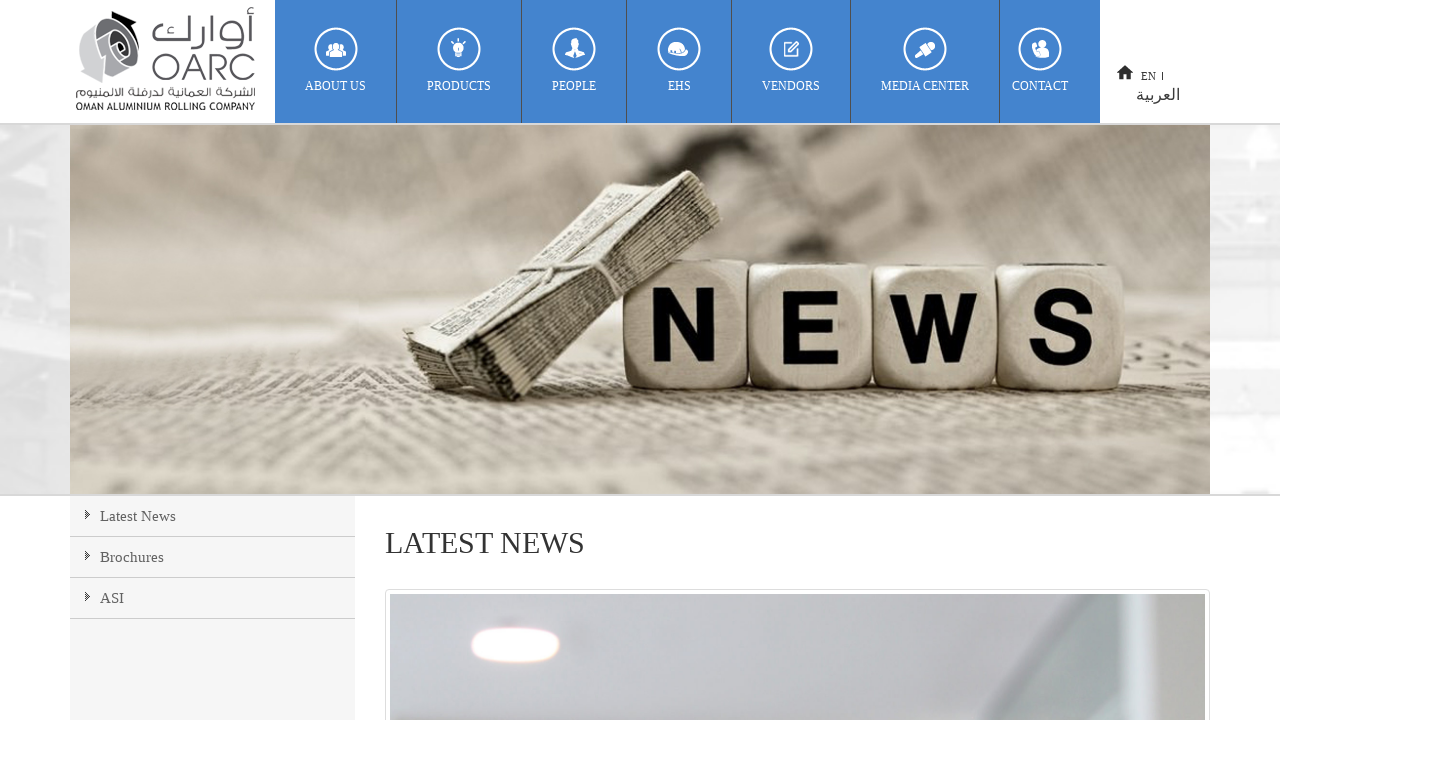

--- FILE ---
content_type: text/css
request_url: https://oman-arc.com/wp-content/themes/oarc/assets/css/style.css
body_size: 2874
content:
@charset "utf-8";
/* CSS Document */

/* Scrollbar Style */

::-webkit-scrollbar {
 width:12px;
}
::-webkit-scrollbar-track {
 -webkit-box-shadow:inset 0 0 6px rgba(0,0,0,0.3);
 border-radius:10px;
 background:#e5e5e5;
}
::-webkit-scrollbar-thumb {
 border-radius:10px;
 background:#4484ce;
}
::scrollbar {
 width:12px;
}
::scrollbar-track {
 -webkit-box-shadow:inset 0 0 6px rgba(0,0,0,0.3);
 border-radius:10px;
 background:#e5e5e5;
}
::scrollbar-thumb {
 border-radius:10px;
 background:#4484ce;
}


@font-face {
  font-family: 'Avian', Century Gothic;
  src: url('../fonts/Avian.eot?#iefix') format('embedded-opentype'),  url('../fonts/Avian.woff') format('woff'), url('../fonts/Avian.ttf')  format('truetype'), url('../fonts/Avian.svg#Avian') format('svg');
  font-weight: normal;
  font-style: normal;
}
body {
    font-size: 13px;
    -webkit-backface-visibility: hidden;
	font-family: 'Avian', Century Gothic;
	line-height:20px;
}
ul, li {
	list-style:none;
	margin:0px;
	padding:0px;	
}
h1,h2,h3,h4,h5,h6 {
	
}
p {
	color:#080808;
	font-size:13px;
	line-height:22px;	
}
h1 {
	font-size:30px;	
}

a {
	-webkit-transition: ease-in .4s;
	-moz-transition: ease-in .4s;
	-o-transition: ease-in .4s;
	-ms-transition: ease-in .4s;
	transition: ease-in .4s;
	text-decoration: none;
    color: #4484ce;
    border: none;
    outline: none;
}
img {
    border: none;
    outline: none;
}
.top-navigation {
	background:	#4484ce;
	min-height:115px;
	position:relative;
	z-index:100;
}




.mar-top-0 {
	margin-top:0px;	
}
.logo {
	margin:5px 0 0 0;
	padding:0px;
	    position: relative;
    z-index: 999;	
}
.home-icon {
	position: relative;
    top: 60px;
    left: -18px;
    background: url(../images/icon-home.png) center no-repeat;
    width: 25px;
    height: 25px;
	-webkit-transition: ease-in .4s;
	-moz-transition: ease-in .4s;
	-o-transition: ease-in .4s;
	-ms-transition: ease-in .4s;
	transition: ease-in .4s;
    display: inline-block;	
}
.home-icon:hover {
	background: url(../images/icon-home-hover.png) center no-repeat;
}
.top-sub-nav {
	padding-right:0px;
}
.top-sub-nav ul {
	margin:35px 0 0 0;
}
.top-sub-nav ul li {
	display:inline-block;
	padding:0 6px;
	line-height:8px;	
}
.top-sub-nav ul li:first-child {
	margin-left:5px;	
}
.top-sub-nav ul li:last-child a {
	font-size:16px;
}
.top-sub-nav ul li a {
	color:#3b3b3b;
	font-size:11px;	
}
.top-sub-nav ul li a:hover {
	color:#4484ce;	
}
.brd-right {
	border-right:#3b3b3b thin solid;	
}


.slider-wrap {
	
		
}
.carousel-caption {
	text-transform:uppercase;
	text-align:left;
	left:7%;
	top:38%;
	text-shadow: 0 3px 6px rgba(0, 0, 0, .8);	
}
.carousel-caption h1 {
	font-size:30px;
	margin:0px;
}
.carousel-caption h2 {
	font-size:62px;
	margin:0px;
	font-weight:bold;
}
.carousel-caption h3 {
	font-size:18px;
	margin:0px;
	
}
.left-arrow {
	background:url(../images/left-2.png) center no-repeat;
	width:45px;
	height:45px;
	display:inline-block;
	position:absolute;
	top:45%;
	left:15px;	
}
.right-arrow {
	background:url(../images/right-2.png) center no-repeat;
	width:45px;
	height:45px;
	display:inline-block;
	position:absolute;
	top:45%;
	right:15px;	
}
.home-welcome-area {
	background:url(../images/who-we-are-bg.jpg) center no-repeat;
	height:438px;
	padding:85px 0;
	background-size:cover;	
}
.home-product {
	text-align:center;
		
}
.home-product a {
	color:#333;	
}
.home-product a:hover {
	color:#4484ce;
}
.prd-name {
	padding:10px 0;	
}
.product-list-wrap {
	padding:15px 0 0 0;	
}
.product-list-wrap h1 {
	margin-top:0px;
	margin-bottom:15px;
	margin-left:20px;	
}
.home-news {
	background:#b1afad;
	background-size:cover;
	min-height:530px;	
}
.news-img {
	min-height:530px;
	background:url(../images/home-news-left-img.jpg) right top no-repeat;
	background-size:cover;
}
.width-50 {
	width:50%;	
}
.news-listing {
	padding:35px 35px 35px 65px;
}
.news-listing h1 {
	color: #fff;
    text-transform: uppercase;
    margin-bottom: 0;
    padding-bottom: 0px;	
}
.news-listing h3 {
	color: #fff;
    text-transform: uppercase;
    font-size: 13px;
    padding-top: 10px;
    display: inline-block;
    margin-top: 5px;
    border-top: #fff thin solid;
	
}
.news-no {
	float: left;
    width: 70px;
    height: 70px;
    background: #4484ce;
    text-align: center;
    line-height: 70px;
    font-size: 26px;
    border-radius: 100%;
	-moz-border-radius:100%;
	-webkit-border-radius:100%;
    color: #fff;	
}
.news-list-wrap {
	width:90%;
	color:#fff;
	    padding: 35px 0 15px;
}
.news-brief {
	padding: 0 0 0 25px;
    display: table;	
}
.news-head {
	color: #fff;
    padding: 0 0 5px 0;	
}
.news-text {
	line-height:20px;	
}
.news-text a:hover {
	color:#fff;	
}
.news-all a:hover {
	background:#337ab7;
	color:#fff;
	border:#337ab7 thin solid;
}
.white-news-no {
	background:#fff;
	color:#4484ce;
}
.news-all {
	    margin: 35px 0 0 95px;
}
.news-all a {
	padding:10px 20px;
	border:#fff thin solid;	
}
.bottom-sec {
	background:#4484ce;
	padding:65px 0;
	color:#fff;	
}
.btm-text {
	line-height:34px;	
}
.btm-text a {
	color:#fff;
}
.btm-text a:hover {
	color:#a7a3a3;
}
.btm-text i {
	margin-right:5px;	
}
.social-icons {
	padding-top:10px;
	text-align:right;	
}
.social-icons div {
	display: inline-block;
    width: 40px;
    height: 40px;
	margin-right: 7px;
    line-height: 40px;
    background: #404041;
    border-radius: 5px;
    -moz-border-radius: 5px;
    -webkit-border-radius: 5px;
    border: #666 thin solid;
    -webkit-transition: ease-in .4s;
    -moz-transition: ease-in .4s;
    -o-transition: ease-in .4s;
    -ms-transition: ease-in .4s;
    transition: ease-in .4s;

}
.social-icons div img {
	width:35px;
	height:35px;	
}
.social-icons div:hover {
	background:#fff;	
}
.margin20 {
	margin:0 20px;	
}
.instagram {
	
}
.map {
	text-align:center;
	font-size:12px;
		
}
.linkedin span {
	position:relative;
	top:-3px;	
}
.ftr {
	background:#6d6e70;
	padding:25px 0;
	font-size:12px;
	color:#fff;	
}
.pwd-by {
	text-align:right;
		
}
.menu-icon {
	text-align:center;
	padding-bottom:5px;	
}
.menu-name {
	text-align:center;	
}

.last-menu-li a {
	padding-right:32px !important;
	padding-left:32px !important;
	border:none !important;

}
.last-menu-li {
	position:absolute;
	right:0px;
}
.pwd {
	color:#000;	
}
.pwd:hover {
	color:#FFF;	
}
.inner-header {
	background:url(../images/inr-banner-bg.jpg) center no-repeat;
	width:100%;
	background-size:cover;
	border-top:#d8d8d8 2px solid;
	border-bottom:#d8d8d8 2px solid;	
}
.inner-header h1 {
	text-transform:uppercase;
	margin-bottom:0px;
	line-height:normal;
	margin-top:30px;	
}

.inner-banner {
	margin-top:30px;
}
.inner-content-wrapper {
	background:#f6f6f6;
	height:auto;
}
.inner-left {
	padding:0 0 30px;	
}
.inner-center {
	padding:30px;
	background:#fff;
	min-height:550px;	
}
.align-le {
	margin-top:0px !important;	
}
.inner-right {
	padding-top:30px;	
}
.inner-left-menu {
	
}
.inner-left-menu ul {
	margin:0px;
	padding:0px;	
}
.inner-left-menu ul li {
	display:block;
	list-style:none;
		
}
.inner-left-menu ul li a {
	color:#626262;
	font-size:15px;
	display:block;
	border-bottom:#CCC thin solid;
	padding:10px 15px 10px 30px;
	margin-bottom:0px;
	background:url(../images/li-grey-icon.png) left 15px top 14px no-repeat;
}
.inner-left-menu ul li:last-child a {
		
}
.inner-left-menu ul li a:hover {
	background:url(../images/drop-li-icon.png) left 15px top 14px no-repeat #4f4e4e ;
	color:#fff;
}
.menu-active {
	/*background:url(../images/drop-li-icon.png) left 15px top 14px no-repeat #4484ce !important;
	color:#fff !important;
	border-left:#4f4e4e 3px solid;*/	
}

.inner-center h1, .inner-right h1 {
	text-transform:uppercase;
	margin-top:0px;
	margin-bottom:30px;	
}
.inner-center h2 {
	color:#bab9b7;
	font-size:20px;
	margin-bottom:5px;	
}
.inner-center h3 {
	color: #555;
    font-size: 13px;
    margin-bottom: 0px;
    font-weight: bold;
	margin-top:15px;
}
.inner-center p {
	text-align:justify;
	color:#404041;	
}
.inner-news-wrap {
	
}
.inner-news-head {
	color:#000;
	font-size:14px;	
}
.inner-news-brief {
	padding:10px 0;
	color:#404041;
	line-height:20px;	
}
.inner-news {
	border-bottom:#6d6e70 thin dashed;
	padding-bottom:25px;
	margin-bottom:25px;	
}
.news-last {
	border:none;
	margin-bottom:10px;	
}
.news-all-inr {
	padding-bottom:35px;
}
.news-all-inr a {
	color:#404041;
	border:#999999 thin solid;
	padding:10px 12px;
}
.news-all-inr a:hover {
	background:#4484ce;
	color:#fff;
	border:#4484ce thin solid;	
}
.res-table {
	border-width: 1px;
	border-spacing: 0px;
	border-style: none;
	border-color: gray;
	border-collapse: collapse;
	width:100%;
	margin:15px 0;
}
.res-table th {
	background:#4484ce;
	color:#fff;
	padding:15px 10px;
	text-align:left;
	border:1px solid #ccc;
	font-weight:normal;
}
.res-table td {
			padding:15px 10px;
			border:1px solid #ccc;
			text-align:justify;
		}
.res-table tr:nth-child(2n) {
			background:#f5f5f5;
		}
		.rt-breakpoint {
    display:none;
}
.rt-wrap{
    overflow:hidden;
    border-bottom:0;
}
.rt-alt {
	display:block;
	text-align:left;
	white-space:normal;
}
.re-alt2 {
	background:none;
	margin-bottom:20px;
	padding:0;
}
.cellResize[data-title]:before {
    content: attr(data-title) ":\00A0";
        font-weight: bold;
}
.job-apply {
	background:#4484ce;
	color:#fff;
	padding:10px 12px;
	border:none;	
}
.job-apply:hover {
	background:#4f4e4e;	
}
.news-center {
	padding-right:0px;
}
.news-list-wrap-2 {
	min-height:100px;
}
.news-list-wrap-2 h3 {
	font-size:17px;
	color:#000;
	padding:10px 0;
	font-weight:normal;
}
.news-list-wrap-2 p {
	line-height:20px;	
}
.news-center .thumbnail img {
	width:100%;	
	max-height:200px;
	
}
.news-detailed-img img {
	min-height:inherit !important;
	max-height:inherit !important;
	height:auto;	
}
.news-media-list {
	padding-bottom:20px;	
	min-height:360px;
}
.back-news {
	padding-top:20px;	
}
.back-news a {
	background:url(../images/back-wrrow.png) left 10px center no-repeat;
	padding-left:40px;	
}
.back-news a:hover {
	background:url(../images/back-wrrow-hover.png) left 10px center no-repeat #4484ce;	
}
.no-image-news h3 {
	margin-top:0px;	
}
.contact-page {
	padding-left:0px;	
}
.pad-l0 {
	padding-left:0px;	
}
.contact-form-wrapper {
	padding:25px 0;	
}
.contact-form-wrapper .glyphicon {
	color:#999;
	font-size:12px;	
}
.contact-form-wrapper .form-control {
	font-size:12px;
	color:#333;	
}
.cnt-btn {
	background:#4484ce;
	color:#fff;
	font-size:12px;
	cursor:pointer;
	-webkit-transition: ease-in .4s;
	-moz-transition: ease-in .4s;
	-o-transition: ease-in .4s;
	-ms-transition: ease-in .4s;
	transition: ease-in .4s;
    display: inline-block;	
}
.cnt-btn:hover {
	background:#4f4e4e;
	color:#fff;
}
.locationmap {
	padding:5px 5px 0 5px;
	background:#fff;
	border:#CCC thin solid;
	border-radius:5px;
	-webkit-border-radius:5px;
	-moz-border-radius:5px;	
}
.align-le td {
	text-align:left;	
}
.prod {
		
}
.thumb {
	padding-top:15px;	
}
.navigation-path {
	
}
.navigation-path ul {
	list-style:none;	
}
.navigation-path ul li {
	display:inline-block;
	background:url(../images/li-grey-icon.png) left center no-repeat;
	padding-left:12px;	
}
.navigation-path ul li:first-child {
	background:none;
	padding-left:0px;	
}
.navigation-path ul li a {
	color:#666;	
}
.navigation-path ul li a:hover {
	color:#4484ce;
}
.path-home {
	background:url(../images/navigation-path-home.png) center bottom no-repeat;
	display:inline-block;
	width:15px;
	height:15px;
	position:relative;
	top:2px;	
}
.path-home:hover {
	background:url(../images/navigation-path-home-hover.png) center bottom no-repeat;	
}
.bootstrap-iso .radio + .radio, .bootstrap-iso .checkbox + .checkbox {
	margin-top:10px !important;	
}
.mar-le0 {
	margin-left:0px !important;
	padding-left:0px !important;	
}
.lanswitch
{
	text-transform: uppercase;
}
.brd-right
{
	color: #3b3b3b;
	font-size: 11px;
}

.error
{
	color: #ff0000;
}
.nav-previous
{
	float: right !important;
	color: #404041;
	border: #999999 thin solid;
	padding: 10px 12px;
}
.nav-next
{
	float: left !important;
	color: #404041;
	border: #999999 thin solid;
	padding: 10px 12px;
}
.people-menu ul
{
	padding-left:10px;
	background: #d5d5d5;
	display:none;
}
.people-menu-active + ul
{
    
    display:block;
}
.people-menu ul li a
{
	font-size:13px;
	
}
.people-details h3
{
	text-align:center;
}
.people-details p
{
	text-align:center;
}
.people-details div 
{
	text-align:center;
}
.bgash
{
	background-color:#f6f6f6 !important;
}
.bgwht
{
	background-color:#fff !important;
}
.people-menu-active
{
	    background: url(../images/drop-li-icon.png) left 15px top 14px no-repeat #4f4e4e !important;
    color: #fff !important;

}
.news-center .col-sm-6 .thumbnail img.img-responsive {
    max-height: 469px;
}
 

--- FILE ---
content_type: text/css
request_url: https://oman-arc.com/wp-content/themes/oarc/assets/css/responsive.css
body_size: 1088
content:
@charset "utf-8";
/* CSS Document */
@media screen and (max-width: 768px) {
.inner-center {
	padding-left: 0px;
	padding-right: 0px;
	min-height: inherit;
}
.top-sub-nav {
	padding-left:inherit !important;
	margin-left:inherit !important;	
}
.mar-le0 {
	margin-left:15px !important;	
}
.inner-header {
	margin-top:95px;	
}
.mob-pad {
	padding-left:0px;	
}
.contact-page {
	padding-right:0px;	
}
.prd-name {
	font-size: 12px;
}
.logo {
	margin: 5px 0 0 0;
	padding: 0px;
	position: relative;
	z-index: 999;
	width: 50%;
	margin: 0 auto;
}
.logo img {
	padding-right: 10px;
}
.inner-banner {
	margin-top: 15px;
}
.inner-left {
	padding-top: 0px;
	padding-bottom: 0px;
}
.locationmap iframe {
	width: 100%;
	height: auto;
}
.btm-text {
	margin-left: 0px;
}
.map {
	text-align: center;
}
.social-icons {
	text-align: center;
}
.pwd-by {
	text-align: center;
}
.menu-icon {
	display: none;
}
.top-navigation {
	position: absolute;
}
.nav-container {
	background: #333;
}
.nav-menu .menu-link {
	width: 100%;
}
.menu-name {
	text-align: left;
}
.logo img {
	margin: 5px auto;
	min-height: 84px;
	max-height: 84px;
}
.last-menu-li {
	position: inherit;
}
.nav-container {
	top: 95px;
}
.carousel-control {
	top: -20px;
}
.nav-menu .menu-link {
	padding: 1.7rem 2rem;
}
.last-menu-a {
	padding-left: 20px !important;
}
.slider-wrap {
	margin-top: 95px;
}
.nav-toggle {
	line-height: 5.5;
	display: inline-block;
	padding: 1.25rem 2rem;
	border: 0;
	background-color: #c29404;
}
.ftr {
	text-align: center;
}
.nav-dropdown {
	display: none; /* 1 */
	background-color: #f5f5f5;
	color: #666;
}
.nav-dropdown .menu-link {
	color: #666;
}
.top-sub-nav {
	position: absolute;
	top: -25px;
	right: -10px;
	z-index: 999;
}
header {
	position: fixed;
	top: 0;
	background: #fff;
	width: 100%;
	z-index: 100;
	border-bottom: #ccc thin solid !important;
}
.carousel-indicators {
	z-index: 1;
	display: none;
}
.carousel-caption h2 {
	font-size: 25px;
	margin: 0px;
	font-weight: bold;
}
.carousel-caption h3 {
	font-size: 13px;
	margin: 0px;
}
.carousel-caption h1 {
	font-size: 18px;
	margin: 0px;
}
.carousel-caption {
	text-transform: uppercase;
	text-align: left;
	left: 17%;
	top: 28%;
	display: none;
	text-shadow: 0 3px 6px rgba(0, 0, 0, .8);
}
.home-welcome-area {
	background: url(../images/who-we-are-bg.jpg) center no-repeat;
	height: auto;
	padding: 10px 0;
	background-size: cover;
	text-align: center;
}
.home-product img {
	margin: 0 auto;
}
.width-50 {
	width: 100% !important;
}
.news-img {
	display: none;
}
.news-list-wrap {
	width: 100%;
}
.news-listing {
	padding: 35px 15px 35px 15px;
	text-align: center;
}
.news-no {
	display: inline-block;
	margin: 0 auto;
	float: none;
	margin-bottom: 15px;
}
.news-brief {
	clear: both;
	padding: 0px;
}
.news-all {
	margin: 0 auto;
}
.news-all a {
	padding: 10px 20px;
	border: #fff thin solid;
	margin: 15px auto 0;
	display: inline-block;
}
.bottom-sec {
	text-align: center;
}
.btm-text i {
	display: none;
}
.inner-content-wrapper {
	margin-bottom:15px;	
}
}
@media screen and (min-width: 768px) and (max-width: 991px) {
.nav-toggle {
	line-height: 5.5;
	display: inline-block;
	padding: 1.25rem 2rem;
	border: 0;
	background-color: #c29404;
}
.wrapper-flush {
	border-bottom:#ccc thin solid;	
}
.contact-page {
	padding-right:0px;	
}
.inner-header {
	margin-top:95px;	
}
.last-menu-a {
	padding-left: 20px !important;
}
.carousel-indicators {
	display: none;
}
.tab-m {
	margin: 0;
}
.social-tab {
	text-align: left;
}
.carousel-caption h1 {
	font-size: 24px;
}
.carousel-caption h2 {
	font-size: 40px;
}
.brk-tab {
	margin-top: 25px;
}
.home-news {
	height: auto;
	min-height: inherit;
	padding-bottom: 25px;
}
.menu-icon {
	display: none;
}
.nav-menu .menu-link {
	width: 100%;
}
.nav-menu .menu-link {
	padding: 1.7rem 2rem;
}
.menu-name {
	text-align: left;
}
.nav-dropdown {
	display: none;
	background-color: #f5f5f5;
	color: #666;
}
.nav-dropdown .menu-link {
	color: #666;
}
.nav-container {
	top: 95px;
}
.nav-container {
	background: #333;
}
.top-navigation {
	position: absolute;
}
header {
	position: fixed;
	top: 0;
	background: #fff;
	width: 100% !important;
	z-index: 100;
	border-bottom: #ccc thin solid;
}
.logo {
	margin: 5px 0 0 0;
	padding: 0px;
	position: relative;
	z-index: 999;
	width: 50%;
	margin: 0 auto;
}
.logo img {
	margin: 5px auto;
	min-height: 84px;
	max-height: 84px;
}
.slider-wrap {
	margin-top: 95px;
}
.top-sub-nav {
	position: absolute;
	top: -25px;
	right: -10px;
	z-index: 999;
}
.home-welcome-area {
	height: auto;
	padding-top: 35px;
	padding-bottom: 35px;
	background-size: cover;
	text-align: center;
}
.home-product img {
	margin: 0 auto;
}
.width-50 {
	width: 100% !important;
}
.news-img {
	display: none;
}
.news-list-wrap {
	width: 48%;
	float: left;
}
.news-listing {
	padding: 35px 15px 35px 15px;
}
.news-no {
	display: inline-block;
	margin-bottom: 15px;
}
.news-brief {
	clear: both;
	padding: 0px;
}
.news-all {
	margin: 0 auto;
}
.news-all a {
	padding: 10px 20px;
	border: #fff thin solid;
	margin: 15px auto 0;
	display: inline-block;
}
.last-menu-li {
	position: inherit;
}
.inner-content-wrapper {
	margin-bottom:15px;	
}
}
 @media screen and (min-width: 992px) and (max-width: 1199px) {
.logo {
	margin-top: 20px;
}
.res {
	font-size: 12px;
}
.nav-menu .menu-link {
	padding: 2.7rem 1.8rem;
}
.last-menu-a {
	padding-right: 28px !important;
	padding-left: 29px !important;
}
.top-sub-nav ul li:first-child {
	margin-left: 6px;
}
.top-sub-nav ul li a {
	font-size: 9px;
}
.top-sub-nav ul li {
	padding: 0 3px;
}
.carousel-inner .item img {
	min-height: 530px;
}
.product-list-wrap {
	padding-top: 75px;
}
.prd-name {
	font-size: 12px;
}
.news-listing {
	padding-left: 40px;
}
.news-listing h3 {
	font-size: 12px;
}
.news-list-wrap {
	width: 98%;
}
.news-img {
	min-height: 547px;
}
.margin20 {
	margin: 0px;
}
.home-news {
	min-height: 539px;
}
.btm-text {
	line-height: 34px;
	margin: 0 5px;
	padding: 0 0px;
	font-size: 12px;
}
}


--- FILE ---
content_type: application/x-javascript
request_url: https://oman-arc.com/wp-content/themes/oarc/assets/js/responsivetables.js
body_size: 804
content:
/*
 * Responsive Tables
 * http://kthornbloom.com/responsivetables.php
 *
 * Copyright 2013, Kevin Thornbloom
 * Free to use and abuse under the MIT license.
 * http://www.opensource.org/licenses/mit-license.php
 */

(function($) {
	$.fn.extend({
		responsiveTables: function() {

			// Add wrapper to tables, this helps us know if they're getting too big
			$('.rwd-table').wrap('<div class="rt-wrap"></div>');

			// Does the table have a heading?
			$('.rwd-table').each(function() {
				if ($('thead', this).length) {
					// If so, create data-attributes for each cell based on the heading
					$('thead th', this).each(function() {
						saveTitle = $(this).text(),
						whichPosition = $(this).index()+1;
						$(this).parents('table').find('tr td:nth-child('+whichPosition+')').attr('data-title', saveTitle);
					});
				}
			});

			// Check if table is too big for viewport. 
			function tableChecker() {
				$(".rwd-table").each(function() {
					// wrapper width (page width)
					var wrapWidth1 = parseInt($(this).parent().width(), 10),
						// table width
						tableWidth = parseInt($(this).outerWidth(), 10),
						// If we've already gone mobile, let's save the breakpoint at which it happened
						breakpoint = $(this).parent().find('.rt-breakpoint').html();

					// Table is too big!
					if (wrapWidth1 < tableWidth) {
						$(this).parent().prepend("<div class='rt-breakpoint'>" + tableWidth + "</div>");
						$(this).find('td, th, tr').addClass('rt-alt');
						$(this).find('tr').addClass('rt-alt2');
						$(this).find('thead').css('display', 'none');
						$(this).find('td, th').addClass('cellResize');
						// Ok, there's enough room for the table again. Let's put it back.
					} else if (breakpoint < wrapWidth1) {
						$(this).find('td, th, tr').removeClass('rt-alt').removeClass('rt-alt2');
						$(this).find('thead').css('display', '');
						$(this).find('.cellResize').removeClass();
						$(this).parent().find('.rt-breakpoint').remove();
					}
				});
			}

			// Call on page load and page resize
			tableChecker();

			(function($, sr) {
				var debounce = function(func, threshold, execAsap) {
						var timeout;

						return function debounced() {
							var obj = this,
								args = arguments;

							function delayed() {
								if (!execAsap)
									func.apply(obj, args);
								timeout = null;
							};

							if (timeout)
								clearTimeout(timeout);
							else if (execAsap)
								func.apply(obj, args);

							timeout = setTimeout(delayed, threshold || 100);
						};
					}
					// smartresize 
				jQuery.fn[sr] = function(fn) {
					return fn ? this.bind('resize', debounce(fn)) : this.trigger(sr);
				};

			})(jQuery, 'smartresize');


			// On resize (with delay)
			$(window).smartresize(function() {
				tableChecker();
			});


		}
	});
})(jQuery);


--- FILE ---
content_type: application/x-javascript
request_url: https://oman-arc.com/wp-content/themes/oarc/functions.js?ver=1.0
body_size: 189
content:


(function($) {
 
    /** jQuery Document Ready */
    $(document).ready(function(){
 
       $(document).on("click", ".open-viewDialog", function (e) { 
 
            /** Prevent Default Behaviour */
            e.preventDefault();
 
            /** Get Post ID */
              var _self = $(this);

    var post_id = _self.data('id');
        
 
            /** Ajax Call */
            $.ajax({
 
                cache: false,
                timeout: 8000,
                url: php_array.admin_ajax,
                type: "POST",
                data: ({ action:'theme_post_example', id:post_id }),
 
                beforeSend: function() {                    
                    $( '#viewArea' ).html( 'Loading' );
                },
 
                success: function( data, textStatus, jqXHR ){
 
                    var $ajax_response = $( data );
                    $( '#viewArea' ).html( $ajax_response );                                                       
 
                },
 
                error: function( jqXHR, textStatus, errorThrown ){
                    console.log( 'The following error occured: ' + textStatus, errorThrown );   
                },
 
                complete: function( jqXHR, textStatus ){
                }
 
            });
 
        });
 
    });
 
})(jQuery);